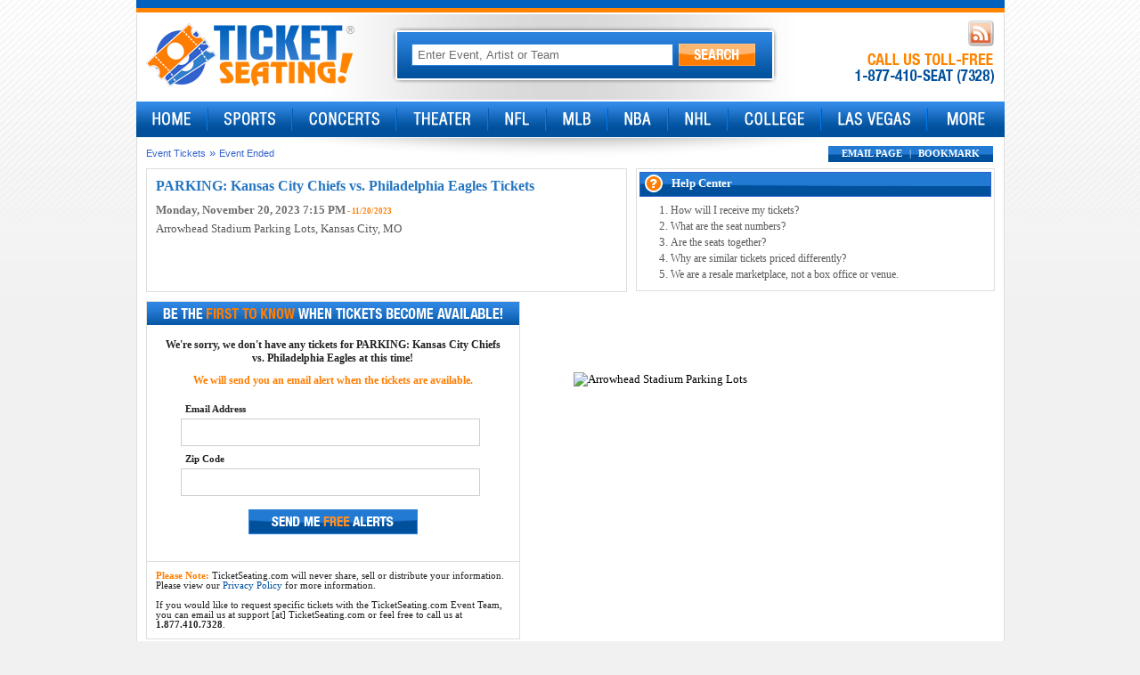

--- FILE ---
content_type: text/html; charset=utf-8
request_url: https://www.ticketseating.com/buy-parking-kansas-city-chiefs-vs-philadelphia-eagles-tickets-november-20-2023-1915-5709787/
body_size: 11656
content:


<!DOCTYPE html PUBLIC "-//W3C//DTD XHTML 1.0 Transitional//EN" "http://www.w3.org/TR/xhtml1/DTD/xhtml1-transitional.dtd">

<html xmlns="http://www.w3.org/1999/xhtml" xmlns:fb="http://ogp.me/ns/fb#" xmlns:og="http://ogp.me/ns#">
<head id="Head1"><title>
	PARKING: Kansas City Chiefs vs. Philadelphia Eagles Tickets on November 20, 2023 at 7:15 PM - Event Ended
</title><meta id="mdesc" name="description" content="Buy tickets for PARKING: Kansas City Chiefs vs. Philadelphia Eagles for November 20, 2023 at 7:15 PM at discounted prices (Event Ended). Find sold out PARKING: Kansas City Chiefs vs. Philadelphia Eagles tickets and cheap PARKING: Kansas City Chiefs vs. Philadelphia Eagles tickets for sale online at Ticket Seating, your premium PARKING: Kansas City Chiefs vs. Philadelphia Eagles ticket broker." /><meta id="mkeys" name="keywords" content="parking: kansas city chiefs vs. philadelphia eagles,parking: kansas city chiefs vs. philadelphia eagles tickets,cheap parking: kansas city chiefs vs. philadelphia eagles tickets,premium parking: kansas city chiefs vs. philadelphia eagles tickets,november 20, 2023, at 7:15 pm,event tickets,best,popular,tickets,ticket seating,ticketseating.com,Event Ended" /><meta http-equiv="Content-Type" content="text/html; charset=utf-8" />
<link href="/com/css/base.css" type="text/css" rel="stylesheet" />
<link href="/com/css/menu.css" type="text/css" rel="stylesheet" />
<link href="/com/css/pages/home.css" type="text/css" rel="stylesheet" /><link href="/com/css/pages/performers.css" type="text/css" rel="stylesheet" /><link href="/com/css/pages/tickets.css" type="text/css" rel="stylesheet" /><link href="/com/css/pages/imap.css" type="text/css" rel="stylesheet" />

<script src="/com/js/lib/jquery-1.12.4.min.js" type="text/javascript"></script>
<script src="/com/js/base.js" type="text/javascript"></script>
<script src="/com/js/functions.js" type="text/javascript"></script>
<!--[if lte IE 6]>
<link href="/com/css/ie6.css" type="text/css" rel="stylesheet" />
<![endif]-->
<script async src="https://www.googletagmanager.com/gtag/js?id=G-CY20GN8HPW"></script>
<script>
  window.dataLayer = window.dataLayer || [];
  function gtag(){dataLayer.push(arguments);}
  gtag('js', new Date());
  gtag('config', 'G-CY20GN8HPW');
</script><link href="/com/css/lib/colorbox/colorbox.css" rel="stylesheet" type="text/css" />
    <script src="/com/js/lib/jquery-colorbox.min.js" type="text/javascript"></script>
    <style type="text/css">
        #event-info-area{display:none;height:0px;}
        #map-list-holder{padding:0px 5px 10px 0px !important;}
        #cypress-map-holder{height:380px;width:430px;}
        .desktop-precheckout-inner-ctn {margin-top:10px;}
        .desktop-precheckout-note-ctn {width:40% !important;margin-top:10px;}
        .pre-checkout-vfs-note{padding-left:0;}
        /*.list-ctn{width:440px !important;border:solid 1px #d7d7d7;}
        .map-ctn{padding-left:0; margin-left:450px !important; max-width:503px !important;border:solid 1px #d7d7d7;}*/
        #seatics-container-view{height:600px;}
        #seatics-data{height:600px;}
        .venue-map-cover-background{background:#00509c !important;}
        .venue-map-branding{display:none !important;}
        .venue-map{margin-top:70px; height:520px;}
        @media screen and (max-width: 991px) {
            .header-container{position:relative;}
            #filters-sort{position:relative !important;top:0 !important;}
            .event-info-cnt{display:none !important;}
            .venue-map{width:auto !important; top:1px;}
            .venue-ticket-list{top:0px !important; overflow:hidden !important; overflow-y:scroll !important; height:400px !important;}       
            #seatics-container-view{height:auto;}
            
            #seatics-data{height:auto !important;}
        }
        #seatics-data {display:none;} #seatics-container-view{height:auto;}
    </style>
</head>
<body>
    <div class="mdiv">
    <form method="post" action="/buy-parking-kansas-city-chiefs-vs-philadelphia-eagles-tickets-november-20-2023-1915-5709787/" id="TSForm">
<div class="aspNetHidden">
<input type="hidden" name="__EVENTTARGET" id="__EVENTTARGET" value="" />
<input type="hidden" name="__EVENTARGUMENT" id="__EVENTARGUMENT" value="" />
<input type="hidden" name="__VIEWSTATE" id="__VIEWSTATE" value="/[base64]" />
</div>

<script type="text/javascript">
//<![CDATA[
var theForm = document.forms['TSForm'];
if (!theForm) {
    theForm = document.TSForm;
}
function __doPostBack(eventTarget, eventArgument) {
    if (!theForm.onsubmit || (theForm.onsubmit() != false)) {
        theForm.__EVENTTARGET.value = eventTarget;
        theForm.__EVENTARGUMENT.value = eventArgument;
        theForm.submit();
    }
}
//]]>
</script>


<script src="/WebResource.axd?d=NSW5lOCzcOWEmz4xkq3E2MFmgCHd3NUuvACmXCkQZEDvAaU1HvEzNXneZtDIWCZEkO3yltahIt-gk0Qk5-dFBqJYBIE1&amp;t=638942066805310136" type="text/javascript"></script>


<script src="/ScriptResource.axd?d=[base64]" type="text/javascript"></script>
<script src="../services/eFunctions.asmx/js" type="text/javascript"></script>
<div class="aspNetHidden">

	<input type="hidden" name="__VIEWSTATEGENERATOR" id="__VIEWSTATEGENERATOR" value="13ECE883" />
	<input type="hidden" name="__EVENTVALIDATION" id="__EVENTVALIDATION" value="/wEdAALq2g1KMNoZgyIVZX5Gpa+mGBwsvhMRczD6H73Y/3KVh8rb3jWXhagZnBVdfqubSdmMLUpc" />
</div>
        <div class="mbody">
            <script type="text/javascript">
//<![CDATA[
Sys.WebForms.PageRequestManager._initialize('tsH$SM', 'TSForm', [], [], [], 90, '');
//]]>
</script>

<div class="bline"><!-- --></div>
<div class="oline"><!-- --></div>
<table cellpadding="0" cellspacing="0" class="htbl">
<tr>
<td class="hltd"><a href="/"><img src="/com/img/logo.png" alt="TicketSeating.com" class="png" /></a></td>
<td align="center">
    <div class="sbar">
    <table cellpadding="3" cellspacing="0" class="stbl">
    <tr align="center">
        <td>
            <div class="acsb">
            <input name="tsH$stbinput" type="text" value="Enter Event, Artist or Team" id="tsH_stbinput" class="sibox default-value" autocomplete="off" />
              
            </div>  
        </td>
        <td class="pr10"><a id="tsbtn" href="#" onclick="return doSearch('tsH_stbinput');"><img src="/com/img/b/search-btn.png" alt="Search" /></a></td>
    </tr>
    </table>
    </div>
</td>
<td class="hrtd" valign="top" align="right">
<div class="pt5 cb">
<table cellpadding="0" cellspacing="0" style="height:22px;"><tr><td style="padding-right:4px;"><fb:like href="http://www.facebook.com/TicketSeating" send="false" layout="button_count" show_faces="false" width="90"></fb:like></td>
<td style="padding-right:4px;display:none;"><a href="/fb" target="_blank"><img src="/com/img/b/fb-ico.png" alt="FaceBook" /></a></td>
<td style="padding-right:4px;display:none;"><a href="/tw" target="_blank"><img src="/com/img/b/tw-ico.png" alt="Twitter" /></a></td>
<td><a href="http://blog.ticketseating.com"><img src="/com/img/b/rss-ico.png" alt="Blog" /></a></td>
</tr></table>
</div>
<div class="hlc"><img src="/com/img/livechat/phone-call-us.png" alt="Call Us" class="png" /></div>
<div class="hli" style="display:none;"><a href="#" onclick="return intlphone('intlnum');" id="intlnum">International Phone #</a> | <a href="http://support.ticketseating.com">Email</a></div>
</td>
<td valign="top" style="width:1px;"><div id="livechat_tn"></div></td>
</tr>
</table>

<script type="text/javascript">/*<![CDATA[*/ $('#tsH_stbinput').data("action", {btn:"tsbtn"}); //]]></script>

<div class="menu-container">
<div class="menu_bg">

<ul id="TSMenu">
<li class="nm1"><a class="ml" href="/"><img src="/com/img/menu/home.png" alt="Home"  class="png" /></a></li>
<li class="spacer"><!-- --></li>
<li class="nm2"><iframe frameborder="0"></iframe><a class="ml" href="/sports-tickets/"><img src="/com/img/menu/sports.png" alt="Sports" class="png" /></a>
<ul><li><div class="nmd"><table cellpadding="0" cellspacing="0"><tr valign="top"><td class="nml"><div>
    <b>Top Categories</b>
    <a href="/nfl-tickets/">NFL Football</a>
    <a href="/mlb-tickets/">MLB Baseball</a>
    <a href="/nba-tickets/">NBA Basketball</a>
    <a href="/nhl-tickets/">NHL Hockey</a>
    <a href="/wwe-tickets/">WWE Wrestling</a>
    <a href="/nascar-sprint-cup-series-tickets/">NASCAR</a>
    <b><a href="/sports-tickets/">See All</a></b>
</div></td><td class="spacer"><!-- --></td><td class="nmr"><div>
    <b>Top Sports</b>
    <a href="/fifa-world-cup-soccer-soccer-tickets/">World Cup Soccer</a><a href="/world-cup-26-tickets/">World Cup 26</a><a href="/world-cup-group-stage-tickets/">World Cup Group Stage</a><a href="/monster-jam-tickets/">Monster Jam</a><a href="/new-york-yankees-tickets/">New York Yankees</a><a href="/boston-red-sox-tickets/">Boston Red Sox</a>
    <b><a href="/sports-tickets/">See All</a></b>
</div></td></tr></table></div></li></ul></li>
<li class="spacer"><!-- --></li>

<li class="nm3"><iframe frameborder="0"></iframe><a class="ml" href="/concert-tickets/"><img src="/com/img/menu/concerts.png" alt="Concerts" class="png" /></a>
<ul><li><div class="nmd"><table cellpadding="0" cellspacing="0"><tr valign="top"><td class="nml"><div>
    <b>Top Categories</b>
    <a href="/pop-rock-tickets/">Pop &amp; Rock</a>
    <a href="/country-folk-tickets/">Country &amp; Folk</a>
    <a href="/alternative-tickets/">Alternative</a>
    <a href="/rb-soul-tickets/">R&amp;B &amp; Soul</a>
    <a href="/rap-hip-hop-tickets/">Rap &amp; Hip Hop</a>
    <a href="/comedy-tickets/">Comedy</a>
    <b><a href="/concert-tickets/">See All</a></b>
</div></td><td class="spacer"><!-- --></td><td class="nmr"><div>
    <b>Top Concerts</b>
    <a href="/bruno-mars-tickets/">Bruno Mars</a><a href="/dj-pee-wee-aka-anderson-paak-tickets/">DJ Pee .Wee (AKA Ande ...</a><a href="/anderson-paak-tickets/">Anderson .Paak</a><a href="/bts-concert-tickets/">BTS</a><a href="/harry-styles-tickets/">Harry Styles</a><a href="/jamie-xx-tickets/">Jamie xx</a>
    <b><a href="/concert-tickets/">See All</a></b>
</div></td></tr></table></div></li></ul></li>
<li class="spacer"><!-- --></li>

<li class="nm3"><iframe frameborder="0"></iframe><a class="ml" href="/theater-tickets/"><img src="/com/img/menu/theater.png" alt="Theater" class="png" /></a>
<ul><li><div class="nmd"><table cellpadding="0" cellspacing="0"><tr valign="top"><td class="nml"><div>
    <b>Top Categories</b>
    <a href="/broadway-tickets/">Broadway</a>
    <a href="/musical-play-tickets/">Musicals &amp; Plays</a>
    <a href="/ballet-tickets/">Ballet</a>
    <a href="/children-family-theater-tickets/">Children &amp; Family</a>
    <a href="/off-broadway-tickets/">Off Broadway</a>
    <a href="/cirque-du-soleil-tickets/">Cirque du Soleil</a>
    <b><a href="/theater-tickets/">See All</a></b>
</div></td><td class="spacer"><!-- --></td><td class="nmr"><div>
    <b>Top Theater</b>
    <a href="/cirque-du-soleil-tickets/">Cirque du Soleil</a><a href="/wicked-tickets/">Wicked</a><a href="/the-lion-king-tickets/">The Lion King</a><a href="/hamilton-tickets/">Hamilton</a><a href="/the-outsiders-tickets/">The Outsiders</a><a href="/harry-potter-and-the-cursed-child-tickets/">Harry Potter and The  ...</a>
    <b><a href="/theater-tickets/">See All</a></b>
</div></td></tr></table></div></li></ul></li>
<li class="spacer"><!-- --></li>

<li class="nm4"><iframe frameborder="0"></iframe><a class="ml" href="/nfl-tickets/"><img src="/com/img/menu/nfl.png" alt="NFL" class="png" /></a>
<ul><li><div class="nmd"><table cellpadding="0" cellspacing="0"><tr valign="top"><td class="nml"><div>
    <b>Top NFL</b>
    <a href="/seattle-seahawks-tickets/">Seattle Seahawks</a><a href="/new-england-patriots-tickets/">New England Patriots</a><a href="/super-bowl-tickets/">Super Bowl</a><a href="/baltimore-ravens-tickets/">Baltimore Ravens</a><a href="/carolina-panthers-tickets/">Carolina Panthers</a><a href="/cleveland-browns-tickets/">Cleveland Browns</a><a href="/philadelphia-eagles-tickets/">Philadelphia Eagles</a>
</div></td><td class="spacer"><!-- --></td><td class="nmr"><div>
    <br />
    <a href="/new-york-giants-tickets/">New York Giants</a><a href="/pittsburgh-steelers-tickets/">Pittsburgh Steelers</a><a href="/dallas-cowboys-tickets/">Dallas Cowboys</a><a href="/houston-texans-tickets/">Houston Texans</a><a href="/cincinnati-bengals-tickets/">Cincinnati Bengals</a><a href="/minnesota-vikings-tickets/">Minnesota Vikings</a>
    <b><a href="/nfl-tickets/">See All</a></b>
</div></td></tr></table></div></li></ul></li>
<li class="spacer"><!-- --></li>

<li class="nm5"><iframe frameborder="0"></iframe><a class="ml" href="/mlb-tickets/"><img src="/com/img/menu/mlb.png" alt="MLB" class="png" /></a>
<ul><li><div class="nmd"><table cellpadding="0" cellspacing="0"><tr valign="top"><td class="nml"><div>
    <b>Top MLB</b>
    <a href="/new-york-yankees-tickets/">New York Yankees</a><a href="/boston-red-sox-tickets/">Boston Red Sox</a><a href="/seattle-mariners-tickets/">Seattle Mariners</a><a href="/los-angeles-dodgers-tickets/">Los Angeles Dodgers</a><a href="/new-york-mets-tickets/">New York Mets</a><a href="/atlanta-braves-tickets/">Atlanta Braves</a><a href="/spring-training-tickets/">Spring Training</a>
</div></td><td class="spacer"><!-- --></td><td class="nmr"><div>
    <br /><a href="/colorado-rockies-tickets/">Colorado Rockies</a><a href="/toronto-blue-jays-tickets/">Toronto Blue Jays</a><a href="/san-diego-padres-tickets/">San Diego Padres</a><a href="/chicago-cubs-tickets/">Chicago Cubs</a><a href="/houston-astros-tickets/">Houston Astros</a><a href="/philadelphia-phillies-tickets/">Philadelphia Phillies</a>
    <b><a href="/mlb-tickets/">See All</a></b>
</div></td></tr></table></div></li></ul></li>
<li class="spacer"><!-- --></li>

<li class="nm6"><iframe frameborder="0"></iframe><a class="ml" href="/nba-tickets/"><img src="/com/img/menu/nba.png" alt="NBA" class="png" /></a>
<ul><li><div class="nmd"><table cellpadding="0" cellspacing="0"><tr valign="top"><td class="nml"><div>
    <b>Top NBA</b>
    <a href="/los-angeles-lakers-tickets/">Los Angeles Lakers</a><a href="/new-york-knicks-tickets/">New York Knicks</a><a href="/chicago-bulls-tickets/">Chicago Bulls</a><a href="/golden-state-warriors-tickets/">Golden State Warriors</a><a href="/dallas-mavericks-tickets/">Dallas Mavericks</a><a href="/denver-nuggets-tickets/">Denver Nuggets</a><a href="/boston-celtics-tickets/">Boston Celtics</a>
</div></td><td class="spacer"><!-- --></td><td class="nmr"><div>
    <br /><a href="/los-angeles-clippers-tickets/">Los Angeles Clippers</a><a href="/brooklyn-nets-basketball-tickets/">Brooklyn Nets</a><a href="/san-antonio-spurs-tickets/">San Antonio Spurs</a><a href="/miami-heat-tickets/">Miami Heat</a><a href="/oklahoma-city-thunder-tickets/">Oklahoma City Thunder</a><a href="/orlando-magic-tickets/">Orlando Magic</a>
    <b><a href="/nba-tickets/">See All</a></b>
</div></td></tr></table></div></li></ul></li>
<li class="spacer"><!-- --></li>

<li class="nm7"><iframe frameborder="0"></iframe><a class="ml" href="/nhl-tickets/"><img src="/com/img/menu/nhl.png" alt="NHL" class="png" /></a>
<ul><li><div class="nmd"><table cellpadding="0" cellspacing="0"><tr valign="top"><td class="nml"><div>
    <b>Top NHL</b>
    <a href="/new-york-rangers-tickets/">New York Rangers</a><a href="/buffalo-sabres-tickets/">Buffalo Sabres</a><a href="/chicago-blackhawks-tickets/">Chicago Blackhawks</a><a href="/pittsburgh-penguins-tickets/">Pittsburgh Penguins</a><a href="/philadelphia-flyers-tickets/">Philadelphia Flyers</a><a href="/columbus-blue-jackets-tickets/">Columbus Blue Jackets</a><a href="/seattle-kraken-tickets/">Seattle Kraken</a>
</div></td><td class="spacer"><!-- --></td><td class="nmr"><div>
    <br /><a href="/san-jose-sharks-tickets/">San Jose Sharks</a><a href="/nashville-predators-tickets/">Nashville Predators</a><a href="/colorado-avalanche-tickets/">Colorado Avalanche</a><a href="/boston-bruins-tickets/">Boston Bruins</a><a href="/washington-capitals-tickets/">Washington Capitals</a><a href="/new-jersey-devils-tickets/">New Jersey Devils</a>
    <b><a href="/nhl-tickets/">See All</a></b>
</div></td></tr></table></div></li></ul></li>
<li class="spacer"><!-- --></li>

<li class="nm8"><iframe frameborder="0"></iframe><a class="ml" href="/college-tickets/"><img src="/com/img/menu/college.png" alt="College" class="png" /></a>
<ul><li><div class="nmd"><table cellpadding="0" cellspacing="0"><tr valign="top"><td class="nml"><div>
    <b>Top Categories</b>
    <a href="/ncaa-college-football-tickets/">NCAA Football</a>
    <a href="/ncaa-college-basketball-tickets/">NCAA Basketball</a>
    <a href="/ncaa-college-hockey-tickets/">NCAA Hockey</a>
    <a href="/ncaa-college-baseball-tickets/">NCAA Baseball</a>
    <a href="/ncaa-college-wrestling-tickets/">NCAA Wrestling</a>
    <a href="/ncaa-college-volleyball-tickets/">NCAA Volleyball</a>
    <b><a href="/college-tickets/">See All</a></b>
</div></td><td class="spacer"><!-- --></td><td class="nmr"><div>
    <b>Top College</b>
    <a href="/notre-dame-fighting-irish-tickets/">Notre Dame Fighting Irish</a><a href="/usc-trojans-tickets/">USC Trojans</a><a href="/kansas-jayhawks-tickets/">Kansas Jayhawks</a><a href="/texas-longhorns-tickets/">Texas Longhorns</a><a href="/kentucky-wildcats-tickets/">Kentucky Wildcats</a><a href="/indiana-hoosiers-tickets/">Indiana Hoosiers</a>
    <b><a href="/college-tickets/">See All</a></b>
</div></td></tr></table></div></li></ul></li>
<li class="spacer"><!-- --></li>

<li class="nm9"><iframe frameborder="0"></iframe><a class="ml" href="/las-vegas-tickets/"><img src="/com/img/menu/lasvegas.png" alt="Las Vegas" class="png" /></a>
<ul><li><div class="nmd"><table cellpadding="0" cellspacing="0"><tr valign="top"><td class="nml"><div>
    <b>Top Las Vegas</b>
    <a href="/cirque-du-soleil-tickets/">Cirque du Soleil</a><a href="/cirque-du-soleil-ka-tickets/">Cirque du Soleil - Ka</a><a href="/cirque-du-soleil-michael-jackson-one-tickets/">Cirque du Soleil - Michael Ja ...</a><a href="/cirque-du-soleil-o-tickets/">Cirque du Soleil - O</a><a href="/six-the-musical-tickets/">Six The Musical</a><a href="/tournament-of-kings-tickets/">Tournament Of Kings</a><a href="/absinthe-tickets/">Absinthe</a>
</div></td><td class="spacer"><!-- --></td><td class="nmr"><div>
    <br /><a href="/awakening-tickets/">Awakening</a><a href="/david-copperfield-tickets/">David Copperfield</a><a href="/jabbawockeez-tickets/">jabbawockeez</a><a href="/penn-teller-tickets/">Penn &amp; Teller</a><a href="/mj-live-michael-jackson-tribute-tickets/">MJ Live - Michael Jackson Tribute</a><a href="/chippendales-tickets/">Chippendales</a>
    <b><a href="/las-vegas-tickets/">See All</a></b>
</div></td></tr></table></div></li></ul></li>
<li class="spacer"><!-- --></li>

<li class="nm10"><iframe frameborder="0"></iframe><a class="ml" href="javascript:void(0);"><img src="/com/img/menu/more.png" alt="More" class="png" /></a>
<ul><li><div class="nmd"><table cellpadding="0" cellspacing="0"><tr valign="top"><td class="nml"><div>
    <b>More Tickets</b>
    <a href="/city-guides/">City Guides</a>
    <a href="/venue-guides/">Venue Guides</a>
    <a href="/religious-tickets/">Religious Tickets</a>
    <a href="/circus-tickets/">Circus Tickets</a>
    <a href="/magic-shows-tickets/">Magic Shows</a>
    <a href="/taped-program-tv-radio-tickets/">Taped Programs</a>
    <b><a href="/other-tickets/">See All</a></b>
</div></td><td class="spacer"><!-- --></td><td class="nmr"><div>
    <b>Other Tickets</b>
    <a href="/the-wizard-of-oz-immersive-film-experience-tickets/">The Wizard of Oz - Immersive Fi ...</a><a href="/ringling-bros-and-barnum-bailey-circus-tickets/">Ringling Bros. And Barnum &amp; Bai ...</a><a href="/beauty-and-the-beast-tickets/">Beauty and the Beast</a><a href="/houston-livestock-show-and-rodeo-tickets/">Houston Livestock Show And Rodeo</a><a href="/super-bowl-tickets/">Super Bowl</a><a href="/criss-angel-tickets/">Criss Angel</a>
    <b><a href="/other-tickets/">See All</a></b>
</div></td></tr></table></div></li></ul></li>


</ul>
</div>
</div>


            <div class="midiv">
            <table cellpadding="0" cellspacing="0" class="mitbl">
            <tr valign="top">
                <td class="mitd2">
                    <div style="float:right;width:478px;">
                    <div style="float:right;position:relative;padding-right:2px;">

<table cellpadding="0" cellspacing="0">
<tr>
    <td class="qcsp">
      <div>
        
        <a href="javascript:SendFriend();">EMAIL PAGE</a>
        
         | <script type="text/javascript">
        //<![CDATA[
        writeBookmark("BOOKMARK");
        //]]>
        </script>
        
      </div>  
    </td>
</tr>
</table>

</div>
                    <div style="position:relative;top:-3px;"><div style="padding:0 0 3px 0;"><table cellpadding="0" cellspacing="0" class="share-tbl"><tr><td><a href="https://www.ticketseating.com/buy-parking-kansas-city-chiefs-vs-philadelphia-eagles-tickets-november-20-2023-1915-5709787/" class="twitter-share-button" data-url="http://www.ticketseating.com/buy-parking-kansas-city-chiefs-vs-philadelphia-eagles-tickets-november-20-2023-1915-5709787/" data-count="none" rel="nofollow"><!-- --></a></td><td><g:plusone size="medium" annotation="none" callback="plusone_vote"></g:plusone></td><td style="width:90px;"><fb:like href="http://www.ticketseating.com/buy-parking-kansas-city-chiefs-vs-philadelphia-eagles-tickets-november-20-2023-1915-5709787/" send="false" layout="button_count" show_faces="false" width="90"></fb:like></td></tr></table></div></div>
                    </div>
                    <div class="bcrumb"><a href="/">Event Tickets</a> &#187; <a href="javascript:void(0);">Event Ended</a></div>
                    <div style="height:10px;"><!-- --></div>

                    <table cellpadding="0" cellspacing="0" class="mitbl">
                    <tr valign="top">
                        <td class="mitd2" style="padding-right:10px;">
                            <div class="teinfo">
                                <div class="tep">
                                    <h1>PARKING: Kansas City Chiefs vs. Philadelphia Eagles Tickets</h1>
                                    <h2>Monday, November 20, 2023 7:15 PM<span style="font-size:7pt;"> - 11/20/2023</span></h2>
                                    
                                    <div class="vcs"><a href="/seats/arrowhead-stadium-parking-lots-tickets-kansas-city-mo/">Arrowhead Stadium Parking Lots</a>, Kansas City, MO</div>
                                    
                                    <div class="ourls" style="position:relative;z-index:9000;"></div>
                                </div>
                            </div>
                            <div style="height:10px;"><!-- --></div>
                        </td>
                        <td>
                            
<div class="hcdiv">
    <div class="hch"><table cellpadding="0" cellspacing="0"><tr><td style="padding-right:10px;"><img src="/com/img/help.png" alt="Help Center" class="png" /></td><td>Help Center</td></tr></table></div>
    <div>
        <ol class="hclist">
            <li>
                <div class="hcsdiv" id="hcd1"><div>Time permitting, we ship all tickets via FedEx Express.<br /><br />Should FedEx delivery not be an option due to time constraints, we will employ our Last Minute Delivery Services. Delivery may be made via email, will-call, or a local meet-and-greet with an affiliate in your area.<br /><br /><b><a href="#" onclick="return ShowDiv('hcd1', 1);">Close Window</a></b></div></div>
                <a href="#" onclick="return ShowDiv('hcd1', 0, ['hcd4','hcd2','hcd3','hcd5']);">How will I receive my tickets?</a>
            </li>
            <li>
                <div class="hcsdiv" id="hcd2"><div>To protect the privacy of both buyers and sellers, we do not disclose specific seat numbers until the order has been processed. <br /><br /><b><a href="#" onclick="return ShowDiv('hcd2', 1);">Close Window</a></b></div></div>
                <a href="#" onclick="return ShowDiv('hcd2', 0, ['hcd1','hcd4','hcd3','hcd5']);">What are the seat numbers?</a>
            </li>
            <li>
                <div class="hcsdiv" id="hcd3"><div>All tickets are together, side by side, unless otherwise noted. <br /><br /><b><a href="#" onclick="return ShowDiv('hcd3', 1);">Close Window</a></b></div></div>
                <a href="#" onclick="return ShowDiv('hcd3', 0, ['hcd1','hcd2','hcd4','hcd5']);">Are the seats together?</a>
            </li>
            <li>
                <div class="hcsdiv" id="hcd4"><div>Ticket prices are set by sellers and are determined by the market forces of supply and demand. Many sellers price similar tickets differently, based on their perception of the market at a given time. <br /><br /><b><a href="#" onclick="return ShowDiv('hcd4', 1);">Close Window</a></b></div></div>
                <a href="#" onclick="return ShowDiv('hcd4', 0, ['hcd1','hcd2','hcd3','hcd5']);">Why are similar tickets priced differently?</a>
            </li>
            <li>
                <div class="hcsdiv" id="hcd5"><div>TicketSeating.com is one of the largest ticket websites online today. We are a resale marketplace, not a box office or venue. We bring together licensed or registered sellers and buyers to give fans easy access to millions of tickets. We provide a safe, secure method to purchase tickets. We also offer 100% guarantee on every ticket that is purchased on our website. Your information is PCI compliant and SSL-certified. So you can be sure that your information is safe and secure. <br /><br /><b><a href="#" onclick="return ShowDiv('hcd5', 1);">Close Window</a></b></div></div>
                <a href="#" onclick="return ShowDiv('hcd5', 0, ['hcd1','hcd2','hcd3','hcd4']);">We are a resale marketplace, not a box office or venue.</a>
            </li>
        </ol>
    </div>
</div>
                        </td>
                    </tr>
                    <tr valign="top">    
                        <td colspan="2">
                            <div style="width:502px;padding-left:450px;position:absolute;z-index:100;max-height:70px; overflow:hidden;" id="venuemap-side">
                                   
                                <div style="clear:both"></div>
                            </div>

                            <div id="seatics-container-view">
                            <div id="seatics-data">
                            <script type="text/javascript" src="https://mapwidget3.seatics.com/js?eventId=5709787&websiteConfigId=6339"></script>
                            <script type="text/javascript">
                            /*<![CDATA[*/
                            var eventID = "5709787";
                            Seatics.config.skipPrecheckoutMobile = true;
                            Seatics.config.skipPrecheckoutDesktop = true;
                            Seatics.config.ticketListOnRight = false;
                            Seatics.config.buyButtonContentHtml = '<img src="/com/img/b/buy-btn.png" alt="Buy" style="cursor:pointer;" />';
                            Seatics.config.enableListMarketingMobile = false;
                            Seatics.config.c3CheckoutDomain = "checkout.ticketseating.com";
                            Seatics.config.checkoutUrl = "https://checkout.ticketseating.com/Checkout/Order";
                            Seatics.config.smallScreenMapLayout = Seatics.SmallScreenMapOptions.FullyHidden;
                            Seatics.config.debug = false;
                            Seatics.config.c3CurrencyCode = "USD";
                            Seatics.config.useC3 = true;
                            Seatics.config.PPCSource = "_";

                            Seatics.config.mapFinishedRenderingHandler = function () {
                                $.getScript("/com/js/lib/jquery.cookie.js");

                                //Seatics.TicketGroup.prototype.getUrlForPurchase = function (n) {
                                //    return buyurl(this.tgID, this.tgPrice, n);
                                //}

                                if ($(window).width() < 991) {
                                    $("#seatics-container-view").css("width", ($(window).width() - 10) + "px");
                                } else {
                                    $("#seatics-container-view").css("width", "auto");
                                }

                            }
                            $(window).resize(function () {
                                if ($(window).width() < 991) {
                                    $("#seatics-container-view").css("width", ($(window).width() - 10) + "px");
                                } else {
                                    $("#seatics-container-view").css("width", "auto");
                                }
                            });
                            //]]>
                            </script> 

                            </div>

                            <div id="noresultspane">
	
                                <div style="width:420px;background:#fff;float:left;">
                                    

<script type="text/javascript" src="/com/js/efunctions.js"></script>
<script type="text/javascript">/*<![CDATA[*/  var nrquery = 'event:5709787';  //]]></script>

<div class="nrdiv_2">

<div class="nrsect_hd"><img src="/com/img/nr/nr-first-to-know-sm.png" alt="First To Know" class="png" /></div>

<div class="nrsect_ctr" align="center" style="font-size:9pt;padding:15px;">
    <div>We're sorry, we don't have any tickets for PARKING: Kansas City Chiefs vs. Philadelphia Eagles at this time!</div>
    <div style="color:#ff7d00;padding-top:10px;">We will send you an email alert when the tickets are available.</div>
</div>

<div class="nrsect_form" align="center">
    <table cellpadding="0" cellspacing="0">
        <tr>
            <th align="left">Email Address</th>
        </tr>
        <tr>
            <td><input type="text" id="nr_email" class="nrsect_ibox" style="width:320px;" /></td>
        </tr>
        <tr>
            <th align="left">Zip Code</th>
        </tr>
        <tr>
            <td><input type="text" id="nr_zipcode" class="nrsect_ibox" style="width:320px;" /></td>
        </tr>
    </table>
    <div align="center" style="padding:10px;"><a href="#" onclick="return _nrSubmit()"><img src="/com/img/nr/nr-free-alerts-btn.png" alt="Free Alerts" /></a></div>
    <div id="nrresults" style="padding:10px;color:#ff0000;"></div>
    
    
</div>

<div class="nrsect_btm">
<span style="color:#ff7d00;"><b>Please Note:</b></span> TicketSeating.com will never share, sell or distribute your information. Please view our <a class="std" href="/res/privacy-policy/">Privacy Policy</a> for more information. 
<br /><br />
If you would like to request specific tickets with the TicketSeating.com Event Team, you can email us at support [at] TicketSeating.com or feel free to call us at <b>1.877.410.7328</b>.
</div>

</div>
                                </div>
                                <div style="padding-left:480px;padding-top:80px;"><img src="//mcdn.ticketseating.com/450w/40560-arrowhead-stadium-parking-lots-parking-2.jpg" alt="Arrowhead Stadium Parking Lots" style="width:400px;" /></div>
                                
                                <div style="clear:both;"></div>
                            
</div>

                            </div>
                            

                        </td>
                    </tr>
                    <tr>
                        <td>
                            <table cellpadding="0" cellspacing="0" style="padding:10px 0;">
                                <tbody>
                                    <tr>
                                        <td style="padding: 0px 10px; width: 50px;"><img src="/com/img/guar_sm.jpg" alt="100% Guarrantee" /></td>
                                        <td style="width: auto;">
                                            <div class="guarhead">100% BUYER GUARANTEE</div>
                                            <div class="guarsub">TicketSeating.com is proud to stand behind our<br /> 100% Buyer Guarantee. <a href="#" onclick="return openWin('/res/guarantee/sm/', '400', '480');">Learn More</a></div>
                                        </td>
                                    </tr>
                                </tbody>
                            </table>
                        </td>
                    </tr>
                    </table>

                </td>
            </tr>
            </table>
            </div>
        </div>
        

<div class="oline"><!-- --></div>
<div class="bline"><!-- --></div>
<div style="height:10px;"><!-- --></div>
<div class="mft">

<div style="padding:3px 15px 10px 15px;">

<table id="flnk" cellpadding="5" cellspacing="0">
<tr valign="top">
<td class="pr50">
<b>Browse Tickets</b><br />
<div><a href="/sports-tickets/">sports tickets</a></div>
<div><a href="/concert-tickets/">concert tickets</a></div>
<div><a href="/theater-tickets/">theater tickets</a></div>
<div><a href="/las-vegas-tickets/">las vegas tickets</a></div>
<div><a href="/other-tickets/">other tickets</a></div>
<div><a href="/top-10-tickets/">top 10 tickets</a></div>
</td>
<td class="pr50">
<b>Event Tickets</b><br />
<div><a href="/basketball-tickets/">basketball tickets</a></div>
<div><a href="/baseball-tickets/">baseball tickets</a></div>
<div><a href="/football-tickets/">football tickets</a></div>
<div><a href="/hockey-tickets/">hockey tickets</a></div>
<div><a href="/tennis-tickets/">tennis tickets</a></div>
<div><a href="/nascar-sprint-cup-series-tickets/">nascar tickets</a></div>
</td>
<td class="pr50">
<b>Popular Events</b><br />
<div><a href="/nfl-tickets/">nfl tickets</a></div>
<div><a href="/nba-tickets/">nba tickets</a></div>
<div><a href="/mlb-tickets/">mlb tickets</a></div>
<div><a href="/nhl-tickets/">nhl tickets</a></div>
<div><a href="/pga-golf-tickets/">pga tickets</a></div>
</td>
<td class="pr50">
<b>City Guides</b><br />
<div><a href="/city-guide/chicago-il/">chicago city guide</a></div>
<div><a href="/city-guide/miami-fl/">miami city guide</a></div>
<div><a href="/city-guide/new_york-ny/">new york city guide</a></div>
<div><a href="/city-guide/boston-ma/">boston city guide</a></div>
<div><a href="/city-guide/san_diego-ca/">san diego tickets</a></div>
<div><a href="/city-guides/">all city guides</a></div>
</td>
<td class="pr50">
<b>User Information</b><br />
<div><a href="/res/privacy-policy/">privacy policy</a></div>
<div><a href="/res/user-agreement/">terms of use</a></div>
<div><a href="/res/security/">technology &amp; security</a></div>
<div><a href="/sitemaps/">complete sitemap</a></div>
<div><a href="/res/link-to-us/">link-to-us</a></div>
</td>
<td class="pr50">
<b>Help &amp; Support</b><br />
<div><a href="/res/about-us/">about us</a></div>
<div><a href="/res/guarantee/">guarantee</a></div>
<div><a href="/res/faq/">faq</a></div>
<div><a href="/res/feedback/">send feedback</a></div>
<div><a href="/res/contact-us/">contact us</a></div>
</td>
</tr>
</table>


</div>

<div class="bline"><!-- --></div>

<div style="padding:10px 20px;">

<div style="float:right;">
<script type="text/javascript">
//<![CDATA[
document.write('<a rel="nofollow" target="_blank" href="https://www.mcafeesecure.com/RatingVerify?ref=www.ticketseating.com"><img width="65" height="37" border="0" src="//images.scanalert.com/meter/www.ticketseating.com/31.gif" alt="McAfee Secure" oncontextmenu="alert(\'Copying Prohibited by Law - McAfee Secure is a Trademark of McAfee, Inc.\'); return false;"></a>');
//]]>
</script>
</div>

<div><a href="/res/about-us/">About Us</a> | <a href="/res/contact-us/">Contact Us</a> | <a href="/res/link-to-us/">Link to Us</a> | Phone: 1.877.410.7328</div>
<div style="padding-top:10px;">Copyright &copy; 2008-2026 TicketSeating.com.  All Rights Reserved. | <a href="/res/privacy-policy/">Privacy Policy</a> | <a href="/res/user-agreement/">Terms of Use</a></div>
</div>

</div>


<div style="height:20px;"><!-- --></div>

<div id="fb-root"></div><script type="text/javascript">/*<![CDATA[*/ if(!is_ie6) { (function(d, s, id) { var js, fjs = d.getElementsByTagName(s)[0]; if (d.getElementById(id)) {return;} js = d.createElement(s); js.id = id; js.src = "//connect.facebook.net/en_US/all.js"; fjs.parentNode.insertBefore(js, fjs);}(document, 'script', 'facebook-jssdk')); } //]]></script>
<script type="text/javascript">/*<![CDATA[*/ if(!is_ie6) {window.fbAsyncInit = function () { FB.init({ appId: '261327377238474', status: true, cookie: true, xfbml: true, channelUrl:'//www.ticketseating.com/com/helper/fblike/channel.html' }); FB.Event.subscribe('edge.create', function(response) {_gaq.push(['_trackEvent', 'facebook', 'like', response])}) }; }//]]></script>

    

<script type="text/javascript">
//<![CDATA[
Sys.Application.add_init(function() {
    $create(Sys.Extended.UI.AutoCompleteBehavior, {"completionInterval":50,"completionListCssClass":"ac_le","completionListItemCssClass":"ac_li","delimiterCharacters":";,:","highlightedItemCssClass":"ac_hli","id":"AutoCompleteEx","serviceMethod":"GetCompletionList","servicePath":"../services/SearchService.asmx"}, {"itemSelected":itemSelected,"populated":onClientPopulated}, null, $get("tsH_stbinput"));
});
//]]>
</script>
</form>
    </div>


    <div id="pop_eventended">
	
    <script type="text/javascript">
        /*<![CDATA[*/
        var dialog_appendto = "#TSForm";
        $(function () {
            $.colorbox({ width: "600px", speed: 300, opacity: 0.75, inline: true, href: "#messagebox", fixed: true, onComplete : function() { $(this).colorbox.resize(); }  });
        });
        //]]>
    </script>

    <div style="display:none;">
        <div id="messagebox" style="background:#fff;text-align:left;">
            <div class="pp-hd" style="font-weight:bold;font-family:Tahoma;">
                <div style="color:#fff;padding:0 0 2px 0;font-size:12pt;">This Event Ended.</div>
                <div style="font-size:14pt;color:#ff7e00;">Related Events and Performers</div>
            </div>
            <div>
                <div class="rtpop"><b>Related Performers</b><a href="/kansas-city-chiefs-tickets/">Kansas City Chiefs Tickets</a><a href="/philadelphia-eagles-tickets/">Philadelphia Eagles Tickets</a></div><div class="rtpop"><b>Related Events</b><div><a href="/buy-kansas-city-chiefs-vs-las-vegas-raiders-tickets-october-19-2025-1200-6977763/">Kansas City Chiefs vs. Las Vegas Raiders Tickets</a><span>Arrowhead Stadium on October 19, 2025</span></div><div><a href="/buy-minnesota-vikings-vs-philadelphia-eagles-tickets-october-19-2025-1200-6977939/">Minnesota Vikings vs. Philadelphia Eagles Tickets</a><span>US Bank Stadium on October 19, 2025</span></div><div><a href="/buy-parking-kansas-city-chiefs-vs-las-vegas-raiders-tickets-october-19-2025-0330-7158514/">PARKING: Kansas City Chiefs vs. Las Vegas Raiders Tickets</a><span>Arrowhead Stadium Parking Lots on October 19, 2025</span></div><div><a href="/buy-vip-tailgate-party-kansas-city-chiefs-vs-las-vegas-raiders-tickets-october-19-2025-0800-7158523/">VIP Tailgate Party: Kansas City Chiefs vs. Las Vegas Raiders Tickets</a><span>Arrowhead Stadium Parking Lots on October 19, 2025</span></div><div><a href="/buy-parking-minnesota-vikings-vs-philadelphia-eagles-tickets-october-19-2025-0330-7159035/">PARKING: Minnesota Vikings vs. Philadelphia Eagles Tickets</a><span>US Bank Stadium Parking Lots on October 19, 2025</span></div><div><a href="/buy-premium-tailgate-party-minnesota-vikings-vs-philadelphia-eagles-tickets-october-19-2025-0330-7160461/">Premium Tailgate Party: Minnesota Vikings vs. Philadelphia Eagles Tickets</a><span>Premium Tailgate Lot on October 19, 2025</span></div></div>
            </div>
        </div>
    </div>  
    
</div>



<script defer src="https://static.cloudflareinsights.com/beacon.min.js/vcd15cbe7772f49c399c6a5babf22c1241717689176015" integrity="sha512-ZpsOmlRQV6y907TI0dKBHq9Md29nnaEIPlkf84rnaERnq6zvWvPUqr2ft8M1aS28oN72PdrCzSjY4U6VaAw1EQ==" data-cf-beacon='{"version":"2024.11.0","token":"240ad62fd6624962bbaacf59d1f9a89e","r":1,"server_timing":{"name":{"cfCacheStatus":true,"cfEdge":true,"cfExtPri":true,"cfL4":true,"cfOrigin":true,"cfSpeedBrain":true},"location_startswith":null}}' crossorigin="anonymous"></script>
</body>
</html>

--- FILE ---
content_type: text/css
request_url: https://www.ticketseating.com/com/css/menu.css
body_size: 490
content:
.menu_container{width:100%;}
.menu_bg{background:url("menu/mbg.jpg") repeat-x;}

#TSMenu {clear:both; height:40px; list-style: none; background:repeat-x top; font: 10pt Verdana; text-align: center; margin:0;padding:0;}
#TSMenu li {display: inline; padding:0; margin:0; position: relative; top: 0px; float: left;}
#TSMenu li.spacer {background:url("menu/mspacer.jpg") no-repeat top; width:2px; height:40px;}

/* Frames */
#TSMenu li ul, #TSMenu li iframe {
text-align:left; margin:0; padding:0; display: none; list-style: none;
position:absolute; left: 0px; top:40px; right:auto; border:none; width:360px; height:175px;}

#TSMenu li ul{background:#00509c url("menu/mdrop-bg.jpg") repeat-x top;}


#TSMenu li.nm8 ul, #TSMenu li.nm8 iframe {left: -267px; width:370px; height:175px;}
#TSMenu li.nm9 ul, #TSMenu li.nm9 iframe {left: -383px; width:500px; height:175px;}
#TSMenu li.nm10 ul, #TSMenu li.nm10 iframe {left: -314px; width:400px; height:175px;}

/* --- */

#TSMenu li a{display:block; padding:12px 18px 13px 18px;}
#TSMenu li.nm10 a{display:block; padding:12px 22px 13px 22px;}


#TSMenu li:hover a.ml, #TSMenu li.over a.ml{display:block; background:url("menu/mbg-over.jpg") repeat-x bottom center;}

#TSMenu li:hover ul, #TSMenu li.over ul {display: block;}
#TSMenu li:hover, #TSMenu li.over{z-index:1000;}


#TSMenu ul li {margin:0; padding:0px;width:100%;}

.nmd{padding:8px 10px 5px 10px;}
.nmd table{background:#fff url("menu/mdrop-bgi.jpg") repeat-x bottom; height:157px; width:100%;}
.nmd td.nmr{width:auto; color:#606060;}
.nmd td.nml{width:160px; color:#606060;}

.nm10 .nmd td.nml{width:143px; color:#606060;}
.nm9 .nmd td.nml{width:243px; color:#606060;}
.nm8 .nmd td.nml{width:143px; color:#606060;}

.nmd td.spacer {background:url("menu/bi-spacer.jpg") no-repeat top; width:2px; height:157px;}
.nmd td div{padding:10px;}

#TSMenu ul li a:link, #TSMenu ul li a:visited{display:block; text-decoration:none; color:#606060; font-size:8pt; padding:4px 0px 0px 0px; margin:0px;}
#TSMenu ul li a:hover {text-decoration:underline;}


--- FILE ---
content_type: application/javascript
request_url: https://www.ticketseating.com/com/js/lib/jquery-colorbox.min.js
body_size: 4933
content:
// ColorBox v1.3.17.2 - a full featured, light-weight, customizable lightbox based on jQuery 1.3+
// Copyright (c) 2011 Jack Moore - jack@colorpowered.com
// Licensed under the MIT license: http://www.opensource.org/licenses/mit-license.php
var dialog_appendto = "";
(function (a, b, c) { function bc(b) { if (!U) { P = b, _(), y = a(P), Q = 0, K.rel !== "nofollow" && (y = a("." + g).filter(function () { var b = a.data(this, e).rel || this.rel; return b === K.rel }), Q = y.index(P), Q === -1 && (y = y.add(P), Q = y.length - 1)); if (!S) { S = T = !0, r.show(); if (K.returnFocus) try { P.blur(), a(P).one(l, function () { try { this.focus() } catch (a) { } }) } catch (c) { } q.css({ opacity: +K.opacity, cursor: K.overlayClose ? "pointer" : "auto" }).show(), K.w = Z(K.initialWidth, "x"), K.h = Z(K.initialHeight, "y"), X.position(), o && z.bind("resize." + p + " scroll." + p, function () { q.css({ width: z.width(), height: z.height(), top: z.scrollTop(), left: z.scrollLeft() }) }).trigger("resize." + p), ba(h, K.onOpen), J.add(D).hide(), I.html(K.close).show() } X.load(!0) } } function bb() { var a, b = f + "Slideshow_", c = "click." + f, d, e, g; K.slideshow && y[1] ? (d = function () { F.text(K.slideshowStop).unbind(c).bind(j, function () { if (Q < y.length - 1 || K.loop) a = setTimeout(X.next, K.slideshowSpeed) }).bind(i, function () { clearTimeout(a) }).one(c + " " + k, e), r.removeClass(b + "off").addClass(b + "on"), a = setTimeout(X.next, K.slideshowSpeed) }, e = function () { clearTimeout(a), F.text(K.slideshowStart).unbind([j, i, k, c].join(" ")).one(c, d), r.removeClass(b + "on").addClass(b + "off") }, K.slideshowAuto ? d() : e()) : r.removeClass(b + "off " + b + "on") } function ba(b, c) { c && c.call(P), a.event.trigger(b) } function _(b) { K = a.extend({}, a.data(P, e)); for (b in K) a.isFunction(K[b]) && b.substring(0, 2) !== "on" && (K[b] = K[b].call(P)); K.rel = K.rel || P.rel || "nofollow", K.href = K.href || a(P).attr("href"), K.title = K.title || P.title, typeof K.href == "string" && (K.href = a.trim(K.href)) } function $(a) { return K.photo || /\.(gif|png|jpg|jpeg|bmp)(?:\?([^#]*))?(?:#(\.*))?$/i.test(a) } function Z(a, b) { return Math.round((/%/.test(a) ? (b === "x" ? z.width() : z.height()) / 100 : 1) * parseInt(a, 10)) } function Y(c, d, e) { e = b.createElement("div"), c && (e.id = f + c), e.style.cssText = d || ""; return a(e) } var d = { transition: "elastic", speed: 300, width: !1, initialWidth: "600", innerWidth: !1, maxWidth: !1, height: !1, initialHeight: "450", innerHeight: !1, maxHeight: !1, scalePhotos: !0, scrolling: !0, inline: !1, html: !1, iframe: !1, fastIframe: !0, photo: !1, href: !1, title: !1, rel: !1, opacity: .9, preloading: !0, current: "image {current} of {total}", previous: "previous", next: "next", close: "close", open: !1, returnFocus: !0, loop: !0, slideshow: !1, slideshowAuto: !0, slideshowSpeed: 2500, slideshowStart: "start slideshow", slideshowStop: "stop slideshow", onOpen: !1, onLoad: !1, onComplete: !1, onCleanup: !1, onClosed: !1, overlayClose: !0, escKey: !0, arrowKey: !0, top: !1, bottom: !1, left: !1, right: !1, fixed: !1, data: !1 }, e = "colorbox", f = "cbox", g = f + "Element", h = f + "_open", i = f + "_load", j = f + "_complete", k = f + "_cleanup", l = f + "_closed", m = f + "_purge", n = a.browser.msie && !a.support.opacity, o = n && a.browser.version < 7, p = f + "_IE6", q, r, s, t, u, v, w, x, y, z, A, B, C, D, E, F, G, H, I, J, K, L, M, N, O, P, Q, R, S, T, U, V, W, X; X = a.fn[e] = a[e] = function (b, c) { var f = this; b = b || {}; if (!f[0]) { if (f.selector) return f; f = a("<a/>"), b.open = !0 } c && (b.onComplete = c), f.each(function () { a.data(this, e, a.extend({}, a.data(this, e) || d, b)), a(this).addClass(g) }), (a.isFunction(b.open) && b.open.call(f) || b.open) && bc(f[0]); return f }, X.init = function () { z = a(c), r = Y().attr({ id: e, "class": n ? f + (o ? "IE6" : "IE") : "" }), q = Y("Overlay", o ? "position:absolute" : "").hide(), s = Y("Wrapper"), t = Y("Content").append(A = Y("LoadedContent", "width:0; height:0; overflow:hidden"), C = Y("LoadingOverlay").add(Y("LoadingGraphic")), D = Y("Title"), E = Y("Current"), G = Y("Next"), H = Y("Previous"), F = Y("Slideshow").bind(h, bb), I = Y("Close")), s.append(Y().append(Y("TopLeft"), u = Y("TopCenter"), Y("TopRight")), Y(!1, "clear:left").append(v = Y("MiddleLeft"), t, w = Y("MiddleRight")), Y(!1, "clear:left").append(Y("BottomLeft"), x = Y("BottomCenter"), Y("BottomRight"))).children().children().css({ "float": "left" }), B = Y(!1, "position:absolute; width:9999px; visibility:hidden; display:none"), a(dialog_appendto).prepend(q, r.append(s, B)), t.children().hover(function () { a(this).addClass("hover") }, function () { a(this).removeClass("hover") }).addClass("hover"), L = u.height() + x.height() + t.outerHeight(!0) - t.height(), M = v.width() + w.width() + t.outerWidth(!0) - t.width(), N = A.outerHeight(!0), O = A.outerWidth(!0), r.css({ "padding-bottom": L, "padding-right": M }).hide(), G.click(function () { X.next() }), H.click(function () { X.prev() }), I.click(function () { X.close() }), J = G.add(H).add(E).add(F), t.children().removeClass("hover"), q.click(function () { K.overlayClose && X.close() }), a(b).bind("keydown." + f, function (a) { var b = a.keyCode; S && K.escKey && b === 27 && (a.preventDefault(), X.close()), S && K.arrowKey && y[1] && (b === 37 ? (a.preventDefault(), H.click()) : b === 39 && (a.preventDefault(), G.click())) }) }, X.remove = function () { r.add(q).remove(), a("." + g).removeData(e).removeClass(g) }, X.position = function (a, c) { function g(a) { u[0].style.width = x[0].style.width = t[0].style.width = a.style.width, C[0].style.height = C[1].style.height = t[0].style.height = v[0].style.height = w[0].style.height = a.style.height } var d = 0, e = 0; z.unbind("resize." + f), r.hide(), K.fixed && !o ? r.css({ position: "fixed" }) : (d = z.scrollTop(), e = z.scrollLeft(), r.css({ position: "absolute" })), K.right !== !1 ? e += Math.max(z.width() - K.w - O - M - Z(K.right, "x"), 0) : K.left !== !1 ? e += Z(K.left, "x") : e += Math.round(Math.max(z.width() - K.w - O - M, 0) / 2), K.bottom !== !1 ? d += Math.max(b.documentElement.clientHeight - K.h - N - L - Z(K.bottom, "y"), 0) : K.top !== !1 ? d += Z(K.top, "y") : d += Math.round(Math.max(b.documentElement.clientHeight - K.h - N - L, 0) / 2), r.show(), a = r.width() === K.w + O && r.height() === K.h + N ? 0 : a || 0, s[0].style.width = s[0].style.height = "9999px", r.dequeue().animate({ width: K.w + O, height: K.h + N, top: d, left: e }, { duration: a, complete: function () { g(this), T = !1, s[0].style.width = K.w + O + M + "px", s[0].style.height = K.h + N + L + "px", c && c(), setTimeout(function () { z.bind("resize." + f, X.position) }, 1) }, step: function () { g(this) } }) }, X.resize = function (a) { if (S) { a = a || {}, a.width && (K.w = Z(a.width, "x") - O - M), a.innerWidth && (K.w = Z(a.innerWidth, "x")), A.css({ width: K.w }), a.height && (K.h = Z(a.height, "y") - N - L), a.innerHeight && (K.h = Z(a.innerHeight, "y")); if (!a.innerHeight && !a.height) { var b = A.wrapInner("<div style='overflow:auto'></div>").children(); K.h = b.height(), b.replaceWith(b.children()) } A.css({ height: K.h }), X.position(K.transition === "none" ? 0 : K.speed) } }, X.prep = function (b) { function h() { K.h = K.h || A.height(), K.h = K.mh && K.mh < K.h ? K.mh : K.h; return K.h } function g() { K.w = K.w || A.width(), K.w = K.mw && K.mw < K.w ? K.mw : K.w; return K.w } if (!!S) { var c, d = K.transition === "none" ? 0 : K.speed; A.remove(), A = Y("LoadedContent").append(b), A.hide().appendTo(B.show()).css({ width: g(), overflow: K.scrolling ? "auto" : "hidden" }).css({ height: h() }).prependTo(t), B.hide(), a(R).css({ "float": "none" }), o && a("select").not(r.find("select")).filter(function () { return this.style.visibility !== "hidden" }).css({ visibility: "hidden" }).one(k, function () { this.style.visibility = "inherit" }), c = function () { function o() { n && r[0].style.removeAttribute("filter") } var b, c, g, h, i = y.length, k, l; !S || (l = function () { clearTimeout(W), C.hide(), ba(j, K.onComplete) }, n && R && A.fadeIn(100), D.html(K.title).add(A).show(), i > 1 ? (typeof K.current == "string" && E.html(K.current.replace("{current}", Q + 1).replace("{total}", i)).show(), G[K.loop || Q < i - 1 ? "show" : "hide"]().html(K.next), H[K.loop || Q ? "show" : "hide"]().html(K.previous), b = Q ? y[Q - 1] : y[i - 1], g = Q < i - 1 ? y[Q + 1] : y[0], K.slideshow && F.show(), K.preloading && (h = a.data(g, e).href || g.href, c = a.data(b, e).href || b.href, h = a.isFunction(h) ? h.call(g) : h, c = a.isFunction(c) ? c.call(b) : c, $(h) && (a("<img/>")[0].src = h), $(c) && (a("<img/>")[0].src = c))) : J.hide(), K.iframe ? (k = a("<iframe/>").addClass(f + "Iframe")[0], K.fastIframe ? l() : a(k).one("load", l), k.name = f + +(new Date), k.src = K.href, K.scrolling || (k.scrolling = "no"), n && (k.frameBorder = 0, k.allowTransparency = "true"), a(k).appendTo(A).one(m, function () { k.src = "//about:blank" })) : l(), K.transition === "fade" ? r.fadeTo(d, 1, o) : o()) }, K.transition === "fade" ? r.fadeTo(d, 0, function () { X.position(0, c) }) : X.position(d, c) } }, X.load = function (b) { var c, d, e = X.prep; T = !0, R = !1, P = y[Q], b || _(), ba(m), ba(i, K.onLoad), K.h = K.height ? Z(K.height, "y") - N - L : K.innerHeight && Z(K.innerHeight, "y"), K.w = K.width ? Z(K.width, "x") - O - M : K.innerWidth && Z(K.innerWidth, "x"), K.mw = K.w, K.mh = K.h, K.maxWidth && (K.mw = Z(K.maxWidth, "x") - O - M, K.mw = K.w && K.w < K.mw ? K.w : K.mw), K.maxHeight && (K.mh = Z(K.maxHeight, "y") - N - L, K.mh = K.h && K.h < K.mh ? K.h : K.mh), c = K.href, W = setTimeout(function () { C.show() }, 100), K.inline ? (Y().hide().insertBefore(a(c)[0]).one(m, function () { a(this).replaceWith(A.children()) }), e(a(c))) : K.iframe ? e(" ") : K.html ? e(K.html) : $(c) ? (a(R = new Image).addClass(f + "Photo").error(function () { K.title = !1, e(Y("Error").text("This image could not be loaded")) }).load(function () { var a; R.onload = null, K.scalePhotos && (d = function () { R.height -= R.height * a, R.width -= R.width * a }, K.mw && R.width > K.mw && (a = (R.width - K.mw) / R.width, d()), K.mh && R.height > K.mh && (a = (R.height - K.mh) / R.height, d())), K.h && (R.style.marginTop = Math.max(K.h - R.height, 0) / 2 + "px"), y[1] && (Q < y.length - 1 || K.loop) && (R.style.cursor = "pointer", R.onclick = function () { X.next() }), n && (R.style.msInterpolationMode = "bicubic"), setTimeout(function () { e(R) }, 1) }), setTimeout(function () { R.src = c }, 1)) : c && B.load(c, K.data, function (b, c, d) { e(c === "error" ? Y("Error").text("Request unsuccessful: " + d.statusText) : a(this).contents()) }) }, X.next = function () { !T && y[1] && (Q < y.length - 1 || K.loop) && (Q = Q < y.length - 1 ? Q + 1 : 0, X.load()) }, X.prev = function () { !T && y[1] && (Q || K.loop) && (Q = Q ? Q - 1 : y.length - 1, X.load()) }, X.close = function () { S && !U && (U = !0, S = !1, ba(k, K.onCleanup), z.unbind("." + f + " ." + p), q.fadeTo(200, 0), r.stop().fadeTo(300, 0, function () { r.add(q).css({ opacity: 1, cursor: "auto" }).hide(), ba(m), A.remove(), setTimeout(function () { U = !1, ba(l, K.onClosed) }, 1) })) }, X.element = function () { return a(P) }, X.settings = d, V = function (a) { a.button !== 0 && typeof a.button != "undefined" || a.ctrlKey || a.shiftKey || a.altKey || (a.preventDefault(), bc(this)) }, a.fn.delegate ? a(b).delegate("." + g, "click", V) : a("." + g).live("click", V), a(X.init) })(jQuery, document, this);

--- FILE ---
content_type: text/javascript; charset=utf-8
request_url: https://mapwidget3.seatics.com/js?eventId=5709787&websiteConfigId=6339
body_size: 8275
content:

    var Seatics = Seatics || {};
    window.Seatics = Seatics;
    (function (Seatics) {
        Seatics.supportsPerformance=function(){return"performance"in window&&"now"in performance};Seatics.now=function(){return Seatics.supportsPerformance()?performance.now():Date.now()};
        Seatics.startJsExecuteTime = Seatics.now();

        Seatics.addStyle=function(n){var t=document.createElement("style");t.appendChild(document.createTextNode(n));document.head.appendChild(t)};
        
        Seatics.addStyle("#sea-mp{top:0;display:block;overflow:hidden;height:100%;width:100%;position:fixed;z-index:9999}@keyframes placeHolderShimmer{0%{background-position:-468px 0}100%{background-position:468px 0}}.sea-shimmer-background{animation:placeHolderShimmer 2s infinite linear;animation-fill-mode:forwards;background:#ddd;background:linear-gradient(to right,#ddd 8%,#ccc 18%,#ddd 33%);background-size:800px 104px;height:96px;position:relative}.sea-loading-row .sea-color-bar{width:10px;height:100%;float:left}.sea-loading-row{height:auto;width:100%}.sea-animated{height:100%;width:193px;border-bottom:1px solid #e6e6e6}.sea-mask{background-color:#fff;position:absolute}.sea-mask-parent{width:100%;position:absolute;border-bottom:1px solid #e6e6e6;height:50px;overflow:hidden}#sea-mp .sea-mask-parent{position:relative}.sea-mask-left{height:49px;left:10px;width:13px}.sea-mask-middle{height:3px;width:100%;left:23px;top:23px}.sea-mask-top{height:10px;left:23px;width:100%}.sea-mask-bottom{height:9px;top:40px;width:100%;left:23px}.sea-mask-right-top{width:100%;height:19px;left:50%;top:10px}.sea-mask-right-bottom{width:100%;height:19px;top:26px;left:40%}.sea-mp-header{height:91px;border-bottom:solid 1px #e6e6e6}.sea-mp-filter-button{background-color:#ddd;bottom:0;cursor:pointer;padding:9px;position:absolute;right:0;top:0;width:105px}.sea-mp-inventory-slider{list-style-type:none;margin:0;overflow-x:scroll;width:100%;float:left;white-space:nowrap;padding-left:8px;padding:0 125px 0 8px}.sea-mp-filter-row{background:#fff;border-bottom:solid 1px #e6e6e6;position:relative;overflow:hidden;height:39px}.sea-mp-map-shower{height:50px;border-bottom:solid 1px #e6e6e6;background:#1a1a1a}@media screen and (min-width:992px){#sea-mp{display:none}}"); 

        (function(n){var t,i=!1;n.initViewportTag=function(){return t=document.head.querySelector("meta[name=viewport]"),t||(t=document.createElement("meta"),t.setAttribute("name","viewport"),i=!1),i||(document.head.insertBefore(t,document.head.firstElementChild),t.setAttribute("content","initial-scale=1.0, width=device-width"),i=!0),t}})(Seatics);
        (function(n,t){n.addMobileLoadingScreen=function(){var i,f;if(n.initViewportTag(),i="sea-mp",!t.getElementById(i)){var r='<div class="sea-mp-header"><\/div><div class="sea-mp-map-shower"><\/div><div class="sea-mp-filter-row"><div class="sea-mp-inventory-slider"><\/div><div class="sea-mp-filter-button"><\/div><\/div><div id="sea-mp-list" class="sea-loading-row sea-loading-row-js sea-shimmer-background">{{LoadingRows}}<\/div>',e="",u=t.createElement("div");for(f=0;f<10;f++)e+='<div class="sea-mask-parent sea-mask-parent-js"><div class="sea-mask-left sea-mask"><\/div><div class="sea-mask-middle sea-mask"><\/div><div class="sea-mask-top sea-mask"><\/div><div class="sea-mask-bottom sea-mask"><\/div><div class="sea-mask-right-top sea-mask"><\/div><div class="sea-mask-right-bottom sea-mask"><\/div><\/div>';r=r.replace("{{LoadingRows}}",e);u.id=i;u.innerHTML=r;t.body.appendChild(u)}}})(Seatics,document);
        Seatics.addMobileLoadingScreen();

        Seatics.selfReferencingCloudfrontUrl = "d1s8091zjpj5vh.cloudfront.net";

        (function(n,t,i){var r=function(n){return typeof n=="string"},u=function(n){return n?Object.prototype.toString.call(n)==="[object Array]":!1},o=function(n,r){t.readyState==="complete"?n():i.addEventListener("load",function(){setTimeout(n,r)},!1)},s=function(i){var r=i.indexOf("//")&&i.indexOf("http");return r?("https:"===t.location.protocol?"https://":"http://")+n.selfReferencingCloudfrontUrl+i:i},f=function(n,i,r,u,f){var e=t.createElement("script");e.type=f||"text/javascript";n&&(e.src=s(n));u&&(e.text=u);i&&(e.onload=i);r&&(e.onerror=r);t.head.appendChild(e)},l=function(n,t,i,r){for(var o=0,s=!1,f=0;f<n.length;f++)e(n[f],u(t)?t[f]:null,function(){o++;o===n.length&&i&&i()},function(){!s&&r&&(s=!0,r())})},h=function(n,t,i,e,o){var c=function(){i+1<n.length?h(n,t,i+1,e):e&&e()},l=!1,s=n[i];r(s)?f(s,c,function(){!l&&o&&(l=!0,o())},null,u(t)?t[i]:t):(s(),c())},e=function(n,t,i,r){if(n.length===0){i&&i();return}u(n[0])?l(n,t,i,r):h(n,t,0,i,r)},c=function(r){return new Promise(function(u){var f=t.createElement("link");f.href=s(r);f.type="text/css";f.rel="stylesheet";f.onload=u;f.onerror=u;i.addEventListener("load",u);t.head.insertBefore(f,n.initViewportTag())})},a=function(n){for(var i=[],t=0;t<n.length;t++)i.push(c(n[t]));return i};n.addScript=function(n,t){f(!1,!1,!1,n,t)};n.loadStyle=function(n){return r(n)?c(n):a(n)};n.loadStyleAfterOnload=function(t,i){o(function(){n.loadStyle(t)},i)};n.loadScript=function(n,t,i){r(n)?f(n,t,i):e(n,null,t,i)};n.loadScriptWithType=function(n,t,i,o){r(n)?f(n,i,o,null,u(t)?t[0]:t):e(n,t,i,o)};n.loadScriptAfterOnload=function(t,i,r){o(function(){n.loadScript(t,r)},i)};n.addMetadataToUrl=function(t){var i=n.eventInfo||{},r=n.TrackingEvents||{},u={pg:r.pageviewGuid,rsi:n.riskifiedSessionId,wcid:n.config.websiteConfigId,eid:i.eventID,en:i.eventName,vid:i.venueID,vn:i.venueName,mp:i.mapName,tgc:i.ticketGroupCount,lyt:n.config.startingInDesktopMode?"Desktop":"Mobile"};return t+(t.indexOf("?")===-1?"?":"&")+"mtdt="+encodeURIComponent(JSON.stringify(u))}})(Seatics,document,window);
        (function(n){var t={EventTimes:{},FunctionTimes:{},IsCustomUI:!1},i={},r={log:t,setNumTickets:function(n){t.NumberOfTickets=n},startTimer:function(t){i[t]=n.now()},endTimer:function(r){var u=i[r];u&&(t.FunctionTimes[r]=Math.round(n.now()-u),i[r]=null)},recordEventTime:function(n,i){t.EventTimes[n]=Math.round(i)},setIsCustomUi:function(n){t.IsCustomUI=n}};n.JsFunctionTimer=r})(Seatics);
        
        Seatics.config = Seatics.config || {};
        Seatics.config.websiteConfigId = 6339;
        Seatics.apiDomain = Seatics.domain = "//mapwidget3.seatics.com";
        Seatics.Coordinator = { isComplete: false };
        
        Seatics.flags = Seatics.flags || {}; 
        Seatics.flags.mapwidget_aip_flow_enhancements_202505 = true;
        Seatics.flags.mapwidget_mlb_logo_enabled = false;
        Seatics.flags.mapwidget_enable_full_ticket_text_visibility = true;
       

        
        var s = {
            evtInf: Seatics.eventInfo = Seatics.eventInfo || {"eventID":0,"eventName":null,"eventDate":new Date(1, 0, 1, 0, 0),"city":null,"stateProvince":null,"stateProvinceName":null,"country":null,"countryName":null,"venueName":null,"mapName":null,"emptyEvent":true,"eventNotes":null,"mapImage":null,"mapStatic":null,"GAOnly":false,"isParkingEvent":false,"mapsFilesDomain":"d340sbn9oxreq3.cloudfront.net","mapIsInteractive":false,"postalCode":null,"eventViewCount24Hours":0,"performerIds":null,"primaryPerformerId":0,"venueID":0,"venueConfigID":0,"isGiftCardEvent":false,"isVirtualEvent":false,"isEventPostponed":false,"masterCategoryId":null,"hasSeatGroupData":false,"mlb":{"IsMlbEvent":false,"EventImages":[]}},
            tixRaw: null,
            tixLoad: 0,
            usrLoc: null
        };

        
            s.tixRaw = [];
            s.usrLoc = [];
        s.tixLoad = true;
            (function(n){n.viewportSize={};n.viewportSize.getHeight=function(){return t("Height")};n.viewportSize.getWidth=function(){return t("Width")};var t=function(t){var f,o=t.toLowerCase(),e=n.document,i=e.documentElement,r,u;return n["inner"+t]===undefined?f=i["client"+t]:n["inner"+t]!==i["client"+t]?(r=e.createElement("body"),r.id="vpw-test-b",r.style.cssText="overflow:scroll",u=e.createElement("div"),u.id="vpw-test-d",u.style.cssText="position:absolute;top:-1000px",u.innerHTML="<style>@media("+o+":"+i["client"+t]+"px){body#vpw-test-b div#vpw-test-d{"+o+":7px!important}}<\/style>",r.appendChild(u),i.insertBefore(r,e.head),f=u["offset"+t]===7?i["client"+t]:n["inner"+t],i.removeChild(r)):f=n["inner"+t],f}})(window);
        Seatics.config.smallBreakpoint = 991;
        s.frmLibLoad = 0;
        s.vWidth = Seatics.config.startingViewportWidth = viewportSize.getWidth();
        s.vHeight = Seatics.config.startingViewportHeight = viewportSize.getHeight();
        s.desktop = Seatics.config.startingInDesktopMode = s.vWidth > Seatics.config.smallBreakpoint;
        Seatics.cacheBuster = 'v=' + "3.0-2026-1-1503-3347";

        
        Seatics.JsFunctionTimer.startTimer("CoreFilesGet");
        

        var useIntl = typeof (Intl) !== 'undefined' && typeof (Intl.getCanonicalLocales) !== 'undefined';
        if (useIntl) {
            try {
                if (!Intl.getCanonicalLocales('en-US').length) {
                    useIntl = false;
                }
            } catch (e) {
                useIntl = false;
            }
        }
        Seatics.loadScript([[('https:' === document.location.protocol ? 'https:' : 'http:') + '//code.jquery.com/jquery-3.7.1.min.js', function () { Seatics.JsFunctionTimer.endTimer("CoreFilesGet");}],
            [function () { Seatics.JsFunctionTimer.startTimer("MapLibsGet"); }, "/Javascript/Seatics/Languages/Core/en?v=lzNLLgXItenU4D8Bb014YDjyx2QKSMUd6rgs-PY7cVk1"],
            useIntl ? [] : ["/Javascript/Seatics/Languages/Currencies/en-US?v=wywHWTEbkiwusEM3uLSSoEvXxdN1RVo9xJ69JETUCFg1"],
            s.desktop ? ["/Javascript/libsNoBootstrapDesktopCore?v=mUCBsgfROVsVj7GK2EJ8XlWzl5iO98vLiFXHXFR9jJ81"] : ["/Javascript/libsNoBootstrapMobileCore?v=w0Po3ZXHF5B4H1tJU4hExTLiTsZozlSUCtBdKfszIs81"],
                
            
            ["/js2?lang=en-US&" + Seatics.cacheBuster]],
            function () {
                Seatics.JsFunctionTimer.endTimer("MapLibsGet");
                s.frmLibLoad = 1;
                Seatics.IntlInstance = new (useIntl ? Intl : IntlPolyfill).NumberFormat('en-US',
                    { style: 'currency', currency: 'USD' });

                
                s.mapJsLoad = true;
                

                Seatics.js2(s);

                
            });

        Seatics.delayedRiskifiedBeacon = true;
        Seatics.delayedRiskifiedGUID = "3b26a0c0-b5ff-40e5-9c35-acb2cab929e1-1770089615";

        
        Seatics.dbConfig = {};
        

        var cssTheme,
            cssUrls = {};

        function addCssTheme(name, mobileMain, mobileDelayed, desktopMain, desktopDelayed) {
            cssUrls[name] = {
                mobile: { main: mobileMain, delayed: mobileDelayed },
                desktop: { main: desktopMain, delayed: desktopDelayed }
            };
        }
        
        addCssTheme("light",["/Css/light-mobile?v=kuZfqODV279yY8TFis5xbGKAeacJ_HtEbEX6HdfLswY1"],["/Css/light-mobile-delayed?v=OfT4s3LfZOhLJpOLVe0SQbA77x_8as4_neXAHuCogs81"],["/Css/light-desktop?v=Q_Xu7pqAEaObUA8UTZt76G4blT_4MBg_BaMuC7FTJDM1"],["/Css/light-desktop-delayed?v=SVGfZdcEZs8D59cfekfbBYZbfjNkr9IPTrwy_M1p8DE1"]);
    addCssTheme("dark",["/Css/dark-mobile?v=hTpSKcPeyp6usUDHmIsCMsYt8dOvE19bXqFWR9UoK5U1"],["/Css/dark-mobile-delayed?v=QHsn2E_nWBzyEsAwSnKdZIXwzAXXZkqKVyQd6HRRE981"],["/Css/dark-desktop?v=yxDOo7Gh6pZJmOXBxmO73H9OZaYVxR2vSv_Xw1zqdrw1"],["/Css/dark-desktop-delayed?v=fGWuAVTYUvJlngtVMQ5T7YyWmIXZZ5ygpwWFqsX1mu01"]);

        var useDarkTheme = false;
        if (typeof Seatics.config.useDarkTheme !== "undefined") {
            useDarkTheme = Seatics.config.useDarkTheme;
        }

        

        cssTheme = useDarkTheme ? "dark" : "light";
        

        Seatics.cssThemeFiles = cssUrls[cssTheme][s.desktop ? "desktop" : "mobile"];
        var cssFiles = Seatics.cssThemeFiles.main;

        

        s.cssLoadPrms = Seatics.loadStyle(cssFiles);

        

        Seatics.html = Object.create(null);
        Seatics.configHtml = Object.create(null);
        Seatics.config.policiesPage = "http://www.ticketseating.com/policies";
        
        Seatics.parkWhizUrl = "https://www.parkwhiz.com/";

        
        var arbInitJs = Seatics.config.arbitraryInitialJs || Seatics.dbConfig.arbitraryInitialJs;
        if (arbInitJs) {
            Seatics.addScript(arbInitJs);
        }

        (function(n,t){var o;n.Presentation=n.Presentation||{};n.configDefaults=n.configDefaults||{};n.FilterOptionExtensions=n.FilterOptionExtensions||{};o=n.FilterOptions||{};n.flags=n.flags||{};n.isFlagOn=function(t){return t?n.flags.hasOwnProperty(t)?n.flags[t]:!1:!1};var r=n.externalSettings||{},u=n.config,s=!1,e={},l={add:function(n,t){e[n]=t},loadAll:function(){if(!s){for(var n in e)e.hasOwnProperty(n)&&e[n]();s=!0}}},a=15,v=0,h=t.onerror,f=function(t,i){if(u&&u.debug&&console&&console.log(i),!(v++>a)){if(!n.domain)throw i;var r=n.domain+"/jsErrorLogger/log?mapFile="+encodeURIComponent((n.eventInfo?n.eventInfo.mapName:"")||(n.mapData?n.mapData.mapName:""))+"&jsErrorType="+encodeURIComponent(t)+"&errorMessage="+encodeURIComponent(i)+"&wcid="+encodeURIComponent(u.websiteConfigId);n.loadScriptAfterOnload(n.addMetadataToUrl(r))}},y={generalError:function(n){f("General Maps JS error",n)},warning:function(){},mapDataError:function(n){f("Map data error",n)},debugMessage:function(n){u&&u.debug&&f("Js debug message",n)},featureFlagError:function(n){f("Feature flag JS error",n)}},c=0,i={processing:!1,eventQueue:[],listeners:n.TrackingEventListener?[n.TrackingEventListener]:[],EventType:{MapInteraction:"MapInteraction",FiltersChanged:"FiltersChanged",FinishedLoading:"FinishedLoading",BuyButtonClicked:"BuyButtonClicked",LoadEvent:"LoadEvent",FeatureFlag:"FeatureFlag",LoadedSeatData:"LoadedSeatData"},registerEventListener:function(n){typeof n=="function"?i.listeners.push(n):console.error&&console.error("Tracking Event Listener must be a function")},fireEvent:function(t,r){if(i.eventQueue){if(t===i.EventType.MapInteraction){var u=Date.now();if(u-c<1e3)return;c=u}r=r||{};r.executeTime=n.now();i.eventQueue.push({eventType:t,eventData:r,eventTime:Date.now()});i.processing&&setTimeout(i.handleQueuedEvents,0)}}};n.Text=n.Text||{};n.Text.Ticket="ticket";n.SortOptions={PriceAsc:{key:"PriceAsc",displayableOption:!0,name:"Price - Low to High"},PriceDesc:{key:"PriceDesc",displayableOption:!0,name:"Price - High to Low"},ValueScoreDesc:{key:"ValueScoreDesc",displayableOption:!1,name:"Value Score - High to Low"},SectionAsc:{key:"SectionAsc",displayableOption:!0,name:"Section - Ascending"},SectionDesc:{key:"SectionDesc",displayableOption:!0,name:"Section - Descending"},RowAsc:{key:"RowAsc",displayableOption:!0,name:"Row - Ascending"},RowDesc:{key:"RowDesc",displayableOption:!0,name:"Row - Descending"},Marked:{key:"Marked",displayableOption:!1,name:"Featured Tickets - Show first"}};o.QuantityFilterType={"1":{value:1,isAvailable:!1,exact:!0},"2":{value:2,isAvailable:!1,exact:!0},"3":{value:3,isAvailable:!1,exact:!0},"4+":{value:4,isAvailable:!1,exact:!1,maxQtySelected:!0}};n.TicketType={EventTicket:{value:1,isAvailable:!1},Parking:{value:3,isAvailable:!1},Hotels:{value:4,isAvailable:!1},Packages:{value:5,isAvailable:!1},FlexTickets:{value:101,isAvailable:!1},AccessPasses:{value:102,isAvailable:!1},GiftCards:{value:11,isAvailable:!1}};n.DeliveryType={ETickets:{value:1,isAvailable:!1},InstantDownload:{value:2,isAvailable:!1},LocalPickup:{value:3,isAvailable:!1},MobileEntry:{value:4,isAvailable:!1}};n.ViewStates={StandardView:0,PreCheckoutView:1,MyListView:2};n.SmallScreenMapOptions={HalfShown:0,HiddenWithPreview:1,FullyHidden:2,FullyShown:3};n.TicketGroupSeparationOptions={Integrate:0,Separate:1,Hide:2,Isolate:3};n.DeliveryBundlingOptions={None:1,EntireFee:2,CheapestFee:3};n.WebsiteShippingOverridePriceType={None:0,Flat:1,PerTicket:2};n.LocationApplicationType={eventAndUser:1,eventOnly:2,eventOrUser:3,eventOrUserUSOnly:4};r.shippingOverridePriceFlat=0;r.shippingOverridePerTicketPrice=0;r.shippingOverridePerTicketQuantityCap=0;r.shippingOverridePerTicketFeeAfterCap=0;r.websiteShippingOverridePriceType=0;n.externalSettings=r;n.FilterOptions=o;n.RequiredLibs=l;n.ErrorLogger=y;n.TrackingEvents=i;t.onerror=function(n,t,i){return f("Uncaught JS error","url: "+t+"\nline: "+i+"\nmessage:"+n),h&&h(n,t,i),!1};n.extendUndefined=function(n,t){for(var i in t)typeof n[i]=="undefined"&&(typeof t.hasOwnProperty!="function"||t.hasOwnProperty(i))&&(n[i]=t[i])};n.Capitalize=function(n){return n.split(" ").map(function(n){return n.charAt(0).toUpperCase()+n.slice(1)}).join(" ")}})(Seatics,window);

        Seatics.TrackingEvents.fireEvent(Seatics.TrackingEvents.EventType.LoadEvent, { interactionType: "StartMapsScriptLoad" });

        Seatics.libraryFiles = [];
    
        Seatics.externalSettings = Seatics.externalSettings || {};

        
        Seatics.externalSettings.disablePriceSlashes = true;
        

        Seatics.config.ticketSeparationOptions = Seatics.config.ticketSeparationOptions || {};

        s.evtInf.brokerLicenses = [];

        s.hdlNoTix = 0;
        s.transl = 0;
        s.disc = null;
        s.tixMapCon = s.mapJsLoad = s.mapCre8 = s.presLoad = s.showBrnd = 0;

        

        Seatics.configDefaults.useC3 = true;

        
        Seatics.configDefaults.deliveryFeeBundling = 2;
        Seatics.calcMapImageScale=function(n,t){var i=Math.ceil(Math.log(n)/Math.LN2);return Math.min(4,t?1:1<<(i<0?0:i))};

        
            var mapsDiv = document.getElementById('tn-maps');
            if (!mapsDiv) {
                document.write('<div id="tn-maps" role="main" class="seatics"></div>');
            } else {
                mapsDiv.classList.add("seatics");
            }
        Seatics.addTicketData=function(n,t){Seatics.JsFunctionTimer.setNumTickets(n.length);s.disc=t;s.tixRaw=n;s.tixLoad=!0;Seatics.Coordinator.checkComplete&&Seatics.Coordinator.checkComplete()};

        Seatics.TrackingEvents.fireEvent(Seatics.TrackingEvents.EventType.LoadEvent, { interactionType: "FinishedEvaluatingBlockingJs" });
    })(Seatics);

    
        Seatics.userIpAddress = "18.223.255.145";
        Seatics.loadScript([["/Javascript/featureFlag?v=QZkofPsrtcJBlnG2BbtFMK2d_qx70iQ9A3MfF2jtt2U1"], ["https://cdn.jsdelivr.net/npm/@growthbook/growthbook/dist/bundles/index.min.js"]],
            function () {
                Seatics.growthBookLoaded('https://growthbookproxy.tn-apis.com', 'sdk-Vfa0ibSrg2mq4Q6');
            }, function () {
                if (typeof (Seatics.growthBookFailed) === 'function') {
                    Seatics.growthBookFailed()
                } else {
                    console.log('Failed to load GrowthBook');
                }
            });
     